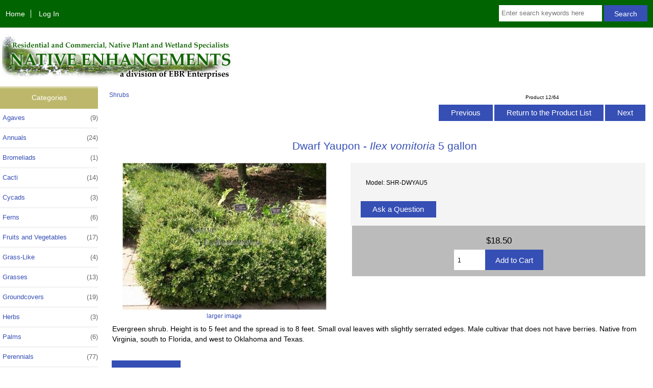

--- FILE ---
content_type: text/html; charset=utf-8
request_url: https://nativeenhancements.com/index.php?main_page=product_info&products_id=343
body_size: 7776
content:
<!DOCTYPE html>
<html dir="ltr" lang="en">
  <head>
  <meta charset="utf-8">
  <link rel="dns-prefetch" href="https://cdnjs.cloudflare.com">
  <link rel="dns-prefetch" href="https://code.jquery.com">
  <title>Dwarf Yaupon - Ilex vomitoria 5 gallon [SHR-DWYAU5] - $18.50 : Native Enhancements, The Source For Native Plants</title>
  <meta name="keywords" content="Dwarf Yaupon - Ilex vomitoria 5 gallon [SHR-DWYAU5] Vines Trees Palms Annuals Perennials Shrubs Groundcovers Wetland Plants Agaves Cacti Sea Plants Yucca Ferns Fruits and Vegetables Herbs Bromeliads Cycads Grasses Sotols Grass-Like ecommerce, open source, shop, online shopping, store">
  <meta name="description" content="Native Enhancements Dwarf Yaupon - Ilex vomitoria 5 gallon [SHR-DWYAU5] - Evergreen shrub. Height is to 5 feet and the spread is to 8 feet. Small oval leaves with slightly serrated edges. Male cultivar that does not have berries. Native from Virginia, south to Florida, and west to Oklahoma and Texas. ">
  <meta name="author" content="Native Enhancements">
  <meta name="generator" content="shopping cart program by Zen Cart&reg;, https://www.zen-cart.com eCommerce">

  <meta name="viewport" content="width=device-width, initial-scale=1, user-scalable=yes">


  <base href="https://nativeenhancements.com/">
  <link rel="canonical" href="https://nativeenhancements.com/index.php?main_page=product_info&amp;products_id=343">

<link rel="stylesheet" href="includes/templates/nativeenh/css/stylesheet.css">
<link rel="stylesheet" href="includes/templates/nativeenh/css/stylesheet_colors.css">
<link rel="stylesheet" href="includes/templates/nativeenh/css/stylesheet_css_buttons.css">
<link rel="stylesheet" href="includes/templates/nativeenh/css/stylesheet_zen_colorbox.css">
<link rel="stylesheet" media="print" href="includes/templates/nativeenh/css/print_stylesheet.css">
<script src="https://code.jquery.com/jquery-3.6.1.min.js" integrity="sha256-o88AwQnZB+VDvE9tvIXrMQaPlFFSUTR+nldQm1LuPXQ=" crossorigin="anonymous"></script>
<script>window.jQuery || document.write(unescape('%3Cscript src="includes/templates/nativeenh/jscript/jquery.min.js"%3E%3C/script%3E'));</script>
<script>window.jQuery || document.write(unescape('%3Cscript src="includes/templates/template_default/jscript/jquery.min.js"%3E%3C/script%3E'));</script>

<script src="includes/templates/nativeenh/jscript/jscript_matchHeight-min.js"></script>
<script src="includes/modules/pages/product_info/jscript_textarea_counter.js"></script>
<script>
if (typeof zcJS == "undefined" || !zcJS) {
  window.zcJS = { name: 'zcJS', version: '0.1.0.0' };
}

zcJS.ajax = function (options) {
  options.url = options.url.replace("&amp;", unescape("&amp;"));
  var deferred = jQuery.Deferred(function (d) {
      var securityToken = '26e9886457e49657dcdcafb902e20110';
      var defaults = {
          cache: false,
          type: 'POST',
          traditional: true,
          dataType: 'json',
          timeout: 5000,
          data: jQuery.extend(true,{
            securityToken: securityToken
        }, options.data)
      },
      settings = jQuery.extend(true, {}, defaults, options);
      if (typeof(console.log) == 'function') {
          console.log( settings );
      }

      d.done(settings.success);
      d.fail(settings.error);
      d.done(settings.complete);
      var jqXHRSettings = jQuery.extend(true, {}, settings, {
          success: function (response, textStatus, jqXHR) {
            d.resolve(response, textStatus, jqXHR);
          },
          error: function (jqXHR, textStatus, errorThrown) {
              if (window.console) {
                if (typeof(console.log) == 'function') {
                  console.log(jqXHR);
                }
              }
              d.reject(jqXHR, textStatus, errorThrown);
          },
          complete: d.resolve
      });
      jQuery.ajax(jqXHRSettings);
   }).fail(function(jqXHR, textStatus, errorThrown) {
   var response = jqXHR.getResponseHeader('status');
   var responseHtml = jqXHR.responseText;
   var contentType = jqXHR.getResponseHeader("content-type");
   switch (response)
     {
       case '403 Forbidden':
         var jsonResponse = JSON.parse(jqXHR.responseText);
         var errorType = jsonResponse.errorType;
         switch (errorType)
         {
           case 'ADMIN_BLOCK_WARNING':
           break;
           case 'AUTH_ERROR':
           break;
           case 'SECURITY_TOKEN':
           break;

           default:
             alert('An Internal Error of type '+errorType+' was received while processing an ajax call. The action you requested could not be completed.');
         }
       break;
       default:
        if (jqXHR.status === 200) {
            if (contentType.toLowerCase().indexOf("text/html") >= 0) {
                document.open();
                document.write(responseHtml);
                document.close();
            }
         }
     }
   });

  var promise = deferred.promise();
  return promise;
};
zcJS.timer = function (options) {
  var defaults = {
    interval: 10000,
    startEvent: null,
    intervalEvent: null,
    stopEvent: null

},
  settings = jQuery.extend(true, {}, defaults, options);

  var enabled = new Boolean(false);
  var timerId = 0;
  var mySelf;
  this.Start = function()
  {
      this.enabled = new Boolean(true);

      mySelf = this;
      mySelf.settings = settings;
      if (mySelf.enabled)
      {
          mySelf.timerId = setInterval(
          function()
          {
              if (mySelf.settings.intervalEvent)
              {
                mySelf.settings.intervalEvent(mySelf);
              }
          }, mySelf.settings.interval);
          if (mySelf.settings.startEvent)
          {
            mySelf.settings.startEvent(mySelf);
          }
      }
  };
  this.Stop = function()
  {
    mySelf.enabled = new Boolean(false);
    clearInterval(mySelf.timerId);
    if (mySelf.settings.stopEvent)
    {
      mySelf.settings.stopEvent(mySelf);
    }
  };
};

</script>

<script type="text/javascript">
if (typeof jQuery == 'undefined') {
    document.write('script type="text/javascript" src="//code.jquery.com/jquery-1.12.4.min.js"><\/script>');
}
</script>


<script>

(function($) {
$(document).ready(function() {

$('#contentMainWrapper').addClass('onerow-fluid');
 $('#mainWrapper').css({
     'max-width': '100%',
     'margin': 'auto'
 });
 $('#headerWrapper').css({
     'max-width': '100%',
     'margin': 'auto'
 });
 $('#navSuppWrapper').css({
     'max-width': '100%',
     'margin': 'auto'
 });


$('.leftBoxContainer').css('width', '');
$('.rightBoxContainer').css('width', '');
$('#mainWrapper').css('margin', 'auto');

$('a[href="#top"]').click(function(){
$('html, body').animate({scrollTop:0}, 'slow');
return false;
});

$(".categoryListBoxContents").click(function() {
window.location = $(this).find("a").attr("href");
return false;
});

$('.centeredContent').matchHeight();
$('.specialsListBoxContents').matchHeight();
$('.centerBoxContentsAlsoPurch').matchHeight();
$('.categoryListBoxContents').matchHeight();

$('.no-fouc').removeClass('no-fouc');
});

}) (jQuery);

</script>

<script>
jQuery(document).ready(function() {
    jQuery('form.sidebox-select-form select:required').each(function() {
        var theOptions = '';
        var optGroup = false;
        var isSelected = '';
        jQuery('option', this).each(function() {
            if (jQuery(this).val() == '') {
                optGroup = true;
                theOptions += '<optgroup label="'+jQuery(this).text()+'">';
            } else {
                isSelected = '';
                if (jQuery(this).is(':selected')) {
                    isSelected = ' selected="selected"';
                }
                theOptions += '<option value="'+jQuery(this).val()+'"'+isSelected+'>'+jQuery(this).text()+'</option>';
            }
        });
        if (optGroup === true) {
            theOptions += '</optgroup>';
        }
        jQuery(this).empty().append(theOptions);
        jQuery('optgroup', this).css({'font-style':'normal'});
        if (jQuery('select option:selected', this).length > 0) {
            jQuery(this).siblings('input[type="submit"], button[type="submit"]').attr('disabled', false).css('cursor', 'pointer');
        } else {
            jQuery(this).siblings('input[type="submit"], button[type="submit"]').attr('disabled', true).css('cursor', 'not-allowed');
        }
        jQuery(this).on('change', function() {
            jQuery(this).siblings('input[type="submit"], button[type="submit"]').attr('disabled', false).css('cursor', 'pointer');
        });
    });
});
</script>
<script>
function popupWindow(url) {
  window.open(url,'popupWindow','toolbar=no,location=no,directories=no,status=no,menubar=no,scrollbars=no,resizable=yes,copyhistory=no,width=100,height=100,screenX=150,screenY=150,top=150,left=150')
}
function popupWindowPrice(url) {
  window.open(url,'popupWindow','toolbar=no,location=no,directories=no,status=no,menubar=no,scrollbars=yes,resizable=yes,copyhistory=no,width=600,height=400,screenX=150,screenY=150,top=150,left=150')
}
</script>

<script type="text/javascript" src="includes/templates/nativeenh/jscript/jquery.colorbox-min.js"></script><script type="text/javascript">
jQuery(function($) {
	$("a[rel^='colorbox']").colorbox({opacity:0.6,speed:400,initialWidth:250,initialHeight:250,overlayClose:true,loop:true,current:"{current} of {total}"});;
  // Disable Colobox on main reviews page image
  $("#productMainImageReview a").removeAttr("rel");
});
  jQuery(function($) {
  // Link Information
  var displayLink = $('a[href*="popupWindowPrice"]');
  if (displayLink.length != 0) {
    var displayLinkUrl = displayLink.attr('href').match(/'(.*?)'/)[1];
    displayLink.attr({
      'href':'#'
    }).colorbox({
      'href':displayLinkUrl,
      width: '550px',
      onComplete: function(){
        $('#cboxLoadedContent').find('a[href*="window.close"]').closest('td').hide();
      }
    });
  }
});
</script>



<link rel="stylesheet" href="includes/templates/nativeenh/css/responsive.css"><link rel="stylesheet" href="includes/templates/nativeenh/css/responsive_default.css">  <script>document.documentElement.className = 'no-fouc';</script>
  <link rel="stylesheet" href="https://cdnjs.cloudflare.com/ajax/libs/font-awesome/4.7.0/css/font-awesome.min.css" integrity="sha512-SfTiTlX6kk+qitfevl/7LibUOeJWlt9rbyDn92a1DqWOw9vWG2MFoays0sgObmWazO5BQPiFucnnEAjpAB+/Sw==" crossorigin="anonymous" />
</head>


<body id="productinfoBody">



<div id="mainWrapper">


<!--bof-header logo and navigation display-->

<div id="headerWrapper">

<!--bof navigation display-->
<div id="navMainWrapper" class="group onerow-fluid">

<div id="navMain">
  <ul class="back">
    <li><a href="https://nativeenhancements.com/">Home</a></li>
    <li class="last"><a href="https://nativeenhancements.com/index.php?main_page=login">Log In</a></li>

  </ul>
<div id="navMainSearch" class="forward">
     <form name="quick_find_header" action="https://nativeenhancements.com/index.php?main_page=search_result" method="get"><input type="hidden" name="main_page" value="search_result"><input type="hidden" name="search_in_description" value="1"><input type="text" name="keyword" size="6" maxlength="30" style="width: 100px" placeholder="Enter search keywords here" aria-label="Enter search keywords here" >&nbsp;<input class="cssButton submit_button button  button_search" onmouseover="this.className='cssButtonHover  button_search button_searchHover'" onmouseout="this.className='cssButton submit_button button  button_search'" type="submit" value="Search"></form></div>
</div>
</div>
<!--eof navigation display-->


<!--bof branding display-->
<div id="logoWrapper" class="group onerow-fluid">
    <div id="logo"><a href="https://nativeenhancements.com/"><img src="includes/templates/nativeenh/images/logo.jpg" title="NativeEnhancements.Com" alt="(image for) NativeEnhancements.Com" width="464" height="91"></a>  </div>
</div>

<!--eof branding display-->
<!--eof header logo and navigation display-->


<!--bof optional categories tabs navigation display-->
<!--eof optional categories tabs navigation display-->

<!--bof header ezpage links-->
<!--eof header ezpage links-->
</div>

<div id="contentMainWrapper">

  <div class="col150">
<!--// bof: categories //-->
<div class="leftBoxContainer" id="categories" style="width: 150px">
<h3 class="leftBoxHeading" id="categoriesHeading">Categories</h3>
<div id="categoriesContent" class="sideBoxContent"><ul class="list-links">
<li><a class="category-top" href="https://nativeenhancements.com/index.php?main_page=index&amp;cPath=9">Agaves<span class="forward cat-count">&nbsp;(9)</span></a></li>
<li><a class="category-top" href="https://nativeenhancements.com/index.php?main_page=index&amp;cPath=4">Annuals<span class="forward cat-count">&nbsp;(24)</span></a></li>
<li><a class="category-top" href="https://nativeenhancements.com/index.php?main_page=index&amp;cPath=20">Bromeliads<span class="forward cat-count">&nbsp;(1)</span></a></li>
<li><a class="category-top" href="https://nativeenhancements.com/index.php?main_page=index&amp;cPath=10">Cacti<span class="forward cat-count">&nbsp;(14)</span></a></li>
<li><a class="category-top" href="https://nativeenhancements.com/index.php?main_page=index&amp;cPath=21">Cycads<span class="forward cat-count">&nbsp;(3)</span></a></li>
<li><a class="category-top" href="https://nativeenhancements.com/index.php?main_page=index&amp;cPath=13">Ferns<span class="forward cat-count">&nbsp;(6)</span></a></li>
<li><a class="category-top" href="https://nativeenhancements.com/index.php?main_page=index&amp;cPath=14">Fruits and Vegetables<span class="forward cat-count">&nbsp;(17)</span></a></li>
<li><a class="category-top" href="https://nativeenhancements.com/index.php?main_page=index&amp;cPath=25">Grass-Like<span class="forward cat-count">&nbsp;(4)</span></a></li>
<li><a class="category-top" href="https://nativeenhancements.com/index.php?main_page=index&amp;cPath=22">Grasses<span class="forward cat-count">&nbsp;(13)</span></a></li>
<li><a class="category-top" href="https://nativeenhancements.com/index.php?main_page=index&amp;cPath=7">Groundcovers<span class="forward cat-count">&nbsp;(19)</span></a></li>
<li><a class="category-top" href="https://nativeenhancements.com/index.php?main_page=index&amp;cPath=15">Herbs<span class="forward cat-count">&nbsp;(3)</span></a></li>
<li><a class="category-top" href="https://nativeenhancements.com/index.php?main_page=index&amp;cPath=3">Palms<span class="forward cat-count">&nbsp;(6)</span></a></li>
<li><a class="category-top" href="https://nativeenhancements.com/index.php?main_page=index&amp;cPath=5">Perennials<span class="forward cat-count">&nbsp;(77)</span></a></li>
<li><a class="category-top" href="https://nativeenhancements.com/index.php?main_page=index&amp;cPath=19">Sea Plants<span class="forward cat-count">&nbsp;(14)</span></a></li>
<li><a class="category-top" href="https://nativeenhancements.com/index.php?main_page=index&amp;cPath=6"><span class="category-subs-selected">Shrubs</span><span class="forward cat-count">&nbsp;(64)</span></a></li>
<li><a class="category-top" href="https://nativeenhancements.com/index.php?main_page=index&amp;cPath=23">Sotols<span class="forward cat-count">&nbsp;(4)</span></a></li>
<li><a class="category-top" href="https://nativeenhancements.com/index.php?main_page=index&amp;cPath=2">Trees<span class="forward cat-count">&nbsp;(65)</span></a></li>
<li><a class="category-top" href="https://nativeenhancements.com/index.php?main_page=index&amp;cPath=1">Vines<span class="forward cat-count">&nbsp;(12)</span></a></li>
<li><a class="category-top" href="https://nativeenhancements.com/index.php?main_page=index&amp;cPath=8">Wetland Plants<span class="forward cat-count">&nbsp;(38)</span></a></li>
<li><a class="category-top" href="https://nativeenhancements.com/index.php?main_page=index&amp;cPath=12">Yucca<span class="forward cat-count">&nbsp;(11)</span></a></li>

<li><a class="category-links" href="https://nativeenhancements.com/index.php?main_page=products_new">New Products ...</a></li>
<li><a class="category-links" href="https://nativeenhancements.com/index.php?main_page=products_all">All Products ...</a></li>
</ul></div></div>
<!--// eof: categories //-->

<!--// bof: information //-->
<div class="leftBoxContainer" id="information" style="width: 150px">
<h3 class="leftBoxHeading" id="informationHeading">Information</h3>
<div id="informationContent" class="sideBoxContent">
<ul class="list-links">
<li><a href="https://nativeenhancements.com/index.php?main_page=shippinginfo">Shipping &amp; Returns</a></li>
<li><a href="https://nativeenhancements.com/index.php?main_page=privacy">Privacy Notice</a></li>
<li><a href="https://nativeenhancements.com/index.php?main_page=contact_us">Contact Us</a></li>
<li><a href="https://nativeenhancements.com/index.php?main_page=order_status">Order Status</a></li>
<li><a href="https://nativeenhancements.com/index.php?main_page=site_map">Site Map</a></li>
</ul>
</div></div>
<!--// eof: information //-->

  </div>


  <div class="col820">

<!-- bof  breadcrumb -->
<!-- eof breadcrumb -->


<!-- bof upload alerts -->
<!-- eof upload alerts -->

<div class="centerColumn" id="productGeneral">

<!--bof Form start-->
<form name="cart_quantity" action="https://nativeenhancements.com/index.php?main_page=product_info&amp;products_id=343&amp;action=add_product" method="post" enctype="multipart/form-data" id="addToCartForm"><input type="hidden" name="securityToken" value="26e9886457e49657dcdcafb902e20110">
<!--eof Form start-->


<!--bof Category Icon -->

<div id="categoryIcon" class="categoryIcon alignLeft"><a href="https://nativeenhancements.com/index.php?main_page=index&amp;cPath=6">Shrubs</a></div>
<!--eof Category Icon -->

<!--bof Prev/Next top position -->
<div class="navNextPrevWrapper centeredContent">
<p class="navNextPrevCounter">Product 12/64</p>
<div class="navNextPrevList"><a href="https://nativeenhancements.com/index.php?main_page=product_info&amp;cPath=6&amp;products_id=342"><span class="cssButton normal_button button  button_prev" onmouseover="this.className='cssButtonHover normal_button button  button_prev button_prevHover'" onmouseout="this.className='cssButton normal_button button  button_prev'">&nbsp;Previous&nbsp;</span></a></div>
<div class="navNextPrevList"><a href="https://nativeenhancements.com/index.php?main_page=index&amp;cPath=6"><span class="cssButton normal_button button  button_return_to_product_list" onmouseover="this.className='cssButtonHover normal_button button  button_return_to_product_list button_return_to_product_listHover'" onmouseout="this.className='cssButton normal_button button  button_return_to_product_list'">&nbsp;Return to the Product List&nbsp;</span></a></div>
<div class="navNextPrevList"><a href="https://nativeenhancements.com/index.php?main_page=product_info&amp;cPath=6&amp;products_id=341"><span class="cssButton normal_button button  button_next" onmouseover="this.className='cssButtonHover normal_button button  button_next button_nextHover'" onmouseout="this.className='cssButton normal_button button  button_next'">&nbsp;Next&nbsp;</span></a></div>
</div>
<!--eof Prev/Next top position-->

<div id="prod-info-top">
<!--bof Product Name-->
<h1 id="productName" class="productGeneral">Dwarf Yaupon - <i>Ilex vomitoria</i> 5 gallon</h1>
<!--eof Product Name-->

<div id="pinfo-left" class="group">
<!--bof Main Product Image -->
<div id="productMainImage" class="centeredContent back">
<script type="text/javascript"><!--
document.write('<a href="bmz_cache/7/763620e92c063b470b58f4cb6ea30d4e.image.663x478.jpg" rel="colorbox" class="nofollow" title="Dwarf Yaupon - <i>Ilex vomitoria</i> 5 gallon"><img src="bmz_cache/c/cbf4793e73f311d6b8bb47b009f0e499.image.400x288.jpg" title="Dwarf Yaupon - Ilex vomitoria 5 gallon" alt="(image for) Dwarf Yaupon - Ilex vomitoria 5 gallon" width="400" height="288"><br /><span class="imgLink">larger image</span></a>');
//--></script>
<noscript>
<a href="https://nativeenhancements.com/index.php?main_page=popup_image&amp;pID=343" target="_blank"><img src="bmz_cache/c/cbf4793e73f311d6b8bb47b009f0e499.image.400x288.jpg" title="Dwarf Yaupon - Ilex vomitoria 5 gallon" alt="(image for) Dwarf Yaupon - Ilex vomitoria 5 gallon" width="400" height="288"><br /><span class="imgLink">larger image</span></a></noscript>
</div><!--eof Main Product Image-->

<!--bof Additional Product Images -->
 <!--eof Additional Product Images -->
</div>

<div id="pinfo-right" class="group grids">
<!--bof Product Price block -->
<!--bof Product details list  -->
<ul id="productDetailsList">
  <li>Model: SHR-DWYAU5</li>
  
  
  
</ul>
<!--eof Product details list -->

<!-- bof Ask a Question -->
<br>
<span id="productQuestions" class="">
<a href="https://nativeenhancements.com/index.php?main_page=ask_a_question&amp;pid=343"><span class="cssButton normal_button button  button_ask_a_question" onmouseover="this.className='cssButtonHover normal_button button  button_ask_a_question button_ask_a_questionHover'" onmouseout="this.className='cssButton normal_button button  button_ask_a_question'"  id="askAQuestionButton">&nbsp;Ask a Question&nbsp;</span></a></span>
<br class="clearBoth">
<br>
<!-- eof Ask a Question -->

<!--bof free ship icon  -->
<!--eof free ship icon  -->
</div>

<div id="cart-box" class="grids">
<!--bof Product Price block -->
<h2 id="productPrices" class="productGeneral">
<span class="productBasePrice">$18.50</span></h2>
<!--eof Product Price block -->

<!--bof Attributes Module -->
<!--eof Attributes Module -->

<!--bof Quantity Discounts table -->
<!--eof Quantity Discounts table -->

<!--bof Add to Cart Box -->
    <div id="cartAdd">
    <div class="max-qty"></div><span class="qty-text">Add to Cart: </span><input type="text" name="cart_quantity" value="1" maxlength="6" size="4" aria-label="Enter quantity to add to cart"><input type="hidden" name="products_id" value="343"><input class="cssButton submit_button button  button_in_cart" onmouseover="this.className='cssButtonHover  button_in_cart button_in_cartHover'" onmouseout="this.className='cssButton submit_button button  button_in_cart'" type="submit" value="Add to Cart"  id="addToCartButton">          </div>
<!--eof Add to Cart Box-->
</div>
</div>




<!--bof Product description -->
<div id="productDescription" class="productGeneral biggerText">Evergreen shrub. Height is to 5 feet and the spread is to 8 feet. Small oval leaves with slightly serrated edges. Male cultivar that does not have berries. Native from Virginia, south to Florida, and west to Oklahoma and Texas.</div>
<!--eof Product description -->

<!--bof Prev/Next bottom position -->
<!--eof Prev/Next bottom position -->

<!--bof Reviews button and count-->
<div id="productReviewLink" class="buttonRow back"><a href="https://nativeenhancements.com/index.php?main_page=product_reviews_write&amp;products_id=343&amp;cPath=6"><span class="cssButton normal_button button  button_write_review" onmouseover="this.className='cssButtonHover normal_button button  button_write_review button_write_reviewHover'" onmouseout="this.className='cssButton normal_button button  button_write_review'">&nbsp;Write Review&nbsp;</span></a></div>
<br class="clearBoth">
<!--eof Reviews button and count -->


<!--bof Product date added/available-->
      <p id="productDateAdded" class="productGeneral centeredContent">This product was added to our catalog on Sunday 03 January, 2010.</p>
<!--eof Product date added/available -->

<!--bof Product URL -->
<!--eof Product URL -->

<!--bof also purchased products module-->

<div class="centerBoxWrapper" id="alsoPurchased">

<div class="">

<h2 class="centerBoxHeading">Customers who bought this product also purchased...</h2>
<div class="">

<div class="">
<div class="centerBoxContentsAlsoPurch" style="width:33%;"><a href="https://nativeenhancements.com/index.php?main_page=product_info&amp;products_id=53"><img src="bmz_cache/7/714d1bab9c78b97e97b44db7938a2281.image.120x84.jpg" title="Purple Coneflower - Echinacea purpurea 1 gallon" alt="(image for) Purple Coneflower - Echinacea purpurea 1 gallon" width="120" height="84"></a><br><a href="https://nativeenhancements.com/index.php?main_page=product_info&amp;products_id=53">Purple Coneflower - <i>Echinacea purpurea</i> 1 gallon</a></div>
<div class="centerBoxContentsAlsoPurch" style="width:33%;"><a href="https://nativeenhancements.com/index.php?main_page=product_info&amp;products_id=62"><img src="bmz_cache/e/e7730185a06251d25a3f2bf275a221a8.image.120x80.jpg" title="Texas Lantana - Lantana horrida (urticoides) - 1 gallon" alt="(image for) Texas Lantana - Lantana horrida (urticoides) - 1 gallon" width="120" height="80"></a><br><a href="https://nativeenhancements.com/index.php?main_page=product_info&amp;products_id=62">Texas Lantana - <i>Lantana horrida (urticoides)</i> - 1 gallon</a></div>
<div class="centerBoxContentsAlsoPurch" style="width:33%;"><a href="https://nativeenhancements.com/index.php?main_page=product_info&amp;products_id=490"><img src="bmz_cache/1/11f3659c1720259a87eb2c04b1fbfbd7.image.120x105.jpg" title="Shrubby Purple Skullcap - Scutellaria wrightii 1 gallon" alt="(image for) Shrubby Purple Skullcap - Scutellaria wrightii 1 gallon" width="120" height="105"></a><br><a href="https://nativeenhancements.com/index.php?main_page=product_info&amp;products_id=490">Shrubby Purple Skullcap - <i>Scutellaria wrightii</i> 1 gallon</a></div>
</div>


<div class="">
<div class="centerBoxContentsAlsoPurch" style="width:33%;"><a href="https://nativeenhancements.com/index.php?main_page=product_info&amp;products_id=323"><img src="bmz_cache/4/45ddb1fbb8f7c4bb91d4fcdb1b83ea80.image.120x79.jpg" title="Gregg's Mist Flower - Eupatorium greggi 1 gallon" alt="(image for) Gregg's Mist Flower - Eupatorium greggi 1 gallon" width="120" height="79"></a><br><a href="https://nativeenhancements.com/index.php?main_page=product_info&amp;products_id=323">Gregg's Mist Flower - <i>Eupatorium greggi</i> 1 gallon</a></div>
<div class="centerBoxContentsAlsoPurch" style="width:33%;"><a href="https://nativeenhancements.com/index.php?main_page=product_info&amp;products_id=430"><img src="bmz_cache/c/cb1da195536affa8956175fb10dca36a.image.117x120.jpg" title="Woolly Butterfly Bush - Buddleja marrubiifolia 1 gallon" alt="(image for) Woolly Butterfly Bush - Buddleja marrubiifolia 1 gallon" width="117" height="120"></a><br><a href="https://nativeenhancements.com/index.php?main_page=product_info&amp;products_id=430">Woolly Butterfly Bush - <i>Buddleja marrubiifolia</i> 1 gallon</a></div>
<div class="centerBoxContentsAlsoPurch" style="width:33%;"><a href="https://nativeenhancements.com/index.php?main_page=product_info&amp;products_id=244"><img src="bmz_cache/f/f4acd343e6041f2f4ef86062568ac6e4.image.104x120.jpg" title="Cherokee Sedge - Carex cherokeensis 1 gallon" alt="(image for) Cherokee Sedge - Carex cherokeensis 1 gallon" width="104" height="120"></a><br><a href="https://nativeenhancements.com/index.php?main_page=product_info&amp;products_id=244">Cherokee Sedge - <i>Carex cherokeensis</i> 1 gallon</a></div>
</div>

</div>
</div>

</div>
<!--eof also purchased products module-->

<!--bof Form close-->
</form>
<!--bof Form close-->
</div>

  </div>



</div>



<!--bof-navigation display -->
<div id="navSuppWrapper">
<div id="navSupp">
<ul>
<li><a href="https://nativeenhancements.com/">Home</a></li>
</ul>
</div>
</div>
<!--eof-navigation display -->

<!--bof-ip address display -->
<!--eof-ip address display -->

<!--bof-banner #5 display -->
<!--eof-banner #5 display -->

<!--bof- site copyright display -->
<div id="siteinfoLegal" class="legalCopyright">Copyright &copy; 2026 <a href="https://nativeenhancements.com/index.php?main_page=index">Native Enhancements</a>.</div>
<!--eof- site copyright display -->



</div>
<!--bof- banner #6 display -->
<!--eof- banner #6 display -->




 


</body>
</html>
